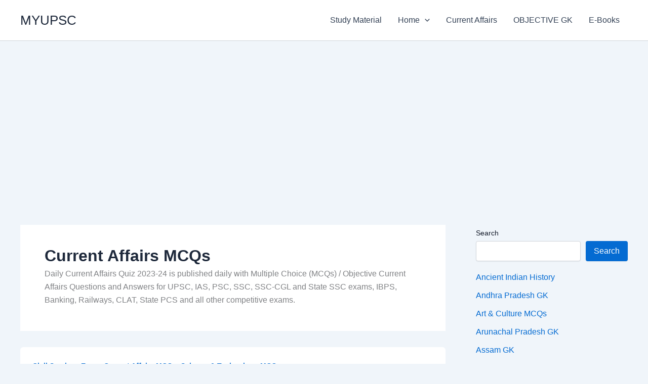

--- FILE ---
content_type: text/html; charset=utf-8
request_url: https://www.google.com/recaptcha/api2/aframe
body_size: 267
content:
<!DOCTYPE HTML><html><head><meta http-equiv="content-type" content="text/html; charset=UTF-8"></head><body><script nonce="7TZQem8Bhb3gxBi_QrPPrg">/** Anti-fraud and anti-abuse applications only. See google.com/recaptcha */ try{var clients={'sodar':'https://pagead2.googlesyndication.com/pagead/sodar?'};window.addEventListener("message",function(a){try{if(a.source===window.parent){var b=JSON.parse(a.data);var c=clients[b['id']];if(c){var d=document.createElement('img');d.src=c+b['params']+'&rc='+(localStorage.getItem("rc::a")?sessionStorage.getItem("rc::b"):"");window.document.body.appendChild(d);sessionStorage.setItem("rc::e",parseInt(sessionStorage.getItem("rc::e")||0)+1);localStorage.setItem("rc::h",'1769015028459');}}}catch(b){}});window.parent.postMessage("_grecaptcha_ready", "*");}catch(b){}</script></body></html>